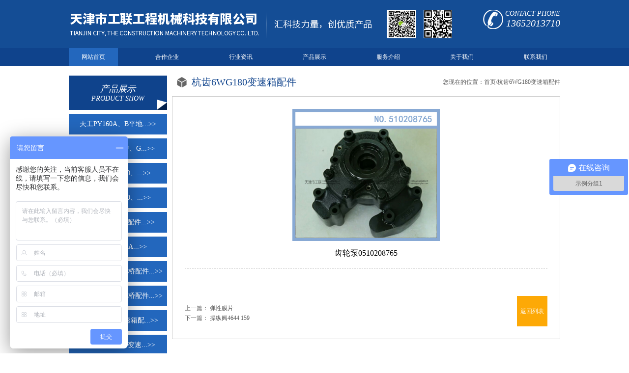

--- FILE ---
content_type: text/html; charset=utf-8
request_url: http://tjgonglian.com/index.php/arc/show/id/87.html
body_size: 5850
content:
<!DOCTYPE html PUBLIC "-//W3C//DTD XHTML 1.0 Transitional//EN" "http://www.w3.org/TR/xhtml1/DTD/xhtml1-transitional.dtd">
<html xmlns="http://www.w3.org/1999/xhtml">
    <head>
        
  <title>齿轮泵0510208765</title>
  <meta name="Keywords" content="工联工程机械科技有限公司" />
  <meta name="Description" content="" />

<meta http-equiv="Content-Type" content="text/html; charset=utf-8" />
<link href="/Public/CSS/home/index.css" rel="stylesheet" type="text/css" />
<link href="/Public/CSS/home/pages.css" rel="stylesheet" type="text/css" />
<script type="text/javascript" src="/Public/JS/home/jquery.js"></script>
<script>
var _hmt = _hmt || [];
(function() {
  var hm = document.createElement("script");
  hm.src = "https://hm.baidu.com/hm.js?6e8512141734592a51d531ab6bf3988d";
  var s = document.getElementsByTagName("script")[0]; 
  s.parentNode.insertBefore(hm, s);
})();
</script>

	


</head>
<body >
    <!-- 头部 -->

	<!--头部-->
    <div id="header">
    	<div class="ww">
        	<a href="/index.php/index/index.html" class="fl logo"><img src="/attached/image/20170125/20170125115411_72995.png" alt=""><br></a>
            <dl class="fr">
            	<dt>CONTACT PHONE</dt>
                <dd><dd><span style="FONT-FAMILY: Arial Black; FONT-SIZE: 20px">13652013710</span><span style="FONT-FAMILY: Arial Black; FONT-SIZE: 18px"></span></dd></dd>
            </dl>
            <div class="clear"></div>
        </div>
    </div>
    <!--导航-->
    <div id="nav">
    	<div class="ww">
        	<ul>
            	<li class="fl"><a href="/index.php/index/index.html" class="selected">网站首页</a></li>
                <li class="fl"><a href="/index.php/category/index/id/53.html">合作企业</a></li>
                <li class="fl"><a href="/index.php/category/index/id/49.html">行业资讯</a></li>
                <li class="fl"><a href="/index.php/category/index/id/48.html">产品展示</a></li>
                <li class="fl"><a href="/index.php/category/index/id/74.html">服务介绍</a></li>
                <!--<li class="fl"><a href="/index.php/message/index/id/108.html">联系我们</a></li>-->
                <li class="fl"><a href="/index.php/category/index/id/81.html">关于我们</a></li>
                <li class="fl last"><a href="/index.php/category/index/id/82.html">联系我们</a></li>
            </ul>
            <div class="clear"></div>
        </div>
    </div>

<!-- /头部 -->

<!-- 主体 -->


	<div id="main" class="ww">
    	<!--左侧-->
		<div class="main_left fl">
        	<div class="zctitle">
            	<h2>产品展示<span>PRODUCT SHOW</span></h2>
            </div>
            <ul class="menu">
			<li><a href="/index.php/category/index/id/68.html">天工PY160A、B平地...&gt;&gt;</a></li><li><a href="/index.php/category/index/id/84.html">天工PY160C、F、G...&gt;&gt;</a></li><li><a href="/index.php/category/index/id/85.html">天工PY180/200、...&gt;&gt;</a></li><li><a href="/index.php/category/index/id/86.html">天工PY220/240、...&gt;&gt;</a></li><li><a href="/index.php/category/index/id/87.html">PY310M平地机配件...&gt;&gt;</a></li><li><a href="/index.php/category/index/id/88.html">TG37504/375A...&gt;&gt;</a></li><li><a href="/index.php/category/index/id/89.html">徐工平地机及美驰桥配件...&gt;&gt;</a></li><li><a href="/index.php/category/index/id/90.html">肥城平地机后驱动桥配件...&gt;&gt;</a></li><li><a href="/index.php/category/index/id/91.html">杭齿6WG180变速箱配...&gt;&gt;</a></li><li><a href="/index.php/category/index/id/92.html">柳州ZF6WG200变速...&gt;&gt;</a></li><li><a href="/index.php/category/index/id/93.html">东风康明斯	6B/6C系...&gt;&gt;</a></li>            </ul>
            <div class="tel">
            	<h3>CONTACT PHONE</h3>
                <p>13652013710</p>
            </div>
            <div class="lianxi">
            	<h3>联系我们<span>CONTACT US</span></h3>
                地 址：天津市东丽区徐庄子京津塘高速金钟路收费站入口旁高速广告院内津宇丰商贸公司产业园内甲1号<br>邮 箱：1940820236@qq.com<br>网 址：www.tjgonglian.com<br>如果您对我们的服务有什么意见或建议，请致信：1940820236@qq.com<strong></strong>            </div>
</div>
        <!--右侧-->
        <div class="main_right fr">
        	<div class="bread fr">您现在的位置：<a href="/index.php/index/index.html">首页</a>/<span>杭齿6WG180变速箱配件	</span></div>
            <div class="bigtitle">杭齿6WG180变速箱配件	</div>
            <div class="pshow">
            	<img class="propic" src="/attached/image/20170222/20170222220825_60729.jpg" />
                <div class="protitle">齿轮泵0510208765</div>
                <div class="content">
					                </div>
                <div class="xg fl">
                	<div>上一篇：
													<a href="/index.php/arc/show/id/86.html">弹性膜片</a>					
					</div>
                    <div>下一篇：
													<a href="/index.php/arc/show/id/88.html">操纵阀4644 159</a>					</div>
                </div>
                <a href="/index.php/category/index/id/49.html" class="goback fr">返回列表</a>
                <div class="clear"></div>
            </div>
        </div>
        <div class="clear"></div>
    </div>

<!-- /主体 -->

<!-- 底部 -->


    <div class="footer" style="text-align:center">
        <div class="wrapper">
            版权所有：天津市工联工程机械科技有限公司&nbsp;&nbsp;<a href="http://beian.miit.gov.cn/" target="_blank"> 津ICP备17000847号-1</a>        </div>
    </div>
    


<!-- /底部 -->
</body>
</html>

--- FILE ---
content_type: text/css
request_url: http://tjgonglian.com/Public/CSS/home/index.css
body_size: 3007
content:
@charset "utf-8";
/* CSS Document */

/*****Basic Element*****/
* {
	padding: 0;
	margin: 0;
	font-family: "微软雅黑", "黑体";
}
a {
	text-decoration: none;
}
ul, li {
	list-style: none;
}
img {
	border: none;
}
body {
}
/*****Generic Classes*****/
.fl {
	float: left;
}
.fr {
	float: right;
}
.clear {
	height:0;
	clear: both;
}
.hidden {
	display: none;
}
.ww {
	width: 1000px;
	margin: 0 auto;
}
/*****Basic Layout*****/
#wrap {
	background:url(../../images/bg_wrap_03.gif);
}
/*****Header*****/
#header {
	background:#144d95;
	padding:20px 0;
}
#header dl {
	font-style:italic;
	color:#fff;
	text-align:right;
	padding-left:45px;
	background:url(../../images/icon_tel_03.png) no-repeat left center;
}
#header dt {
	font-size:14px;
}
#header dd {
	font-size:28px;
}
/*****Nav*****/
#nav {
	background:#0f438c;
	height:36px;
}
#nav li {
	padding-right:50px;
}
#nav li.last {
	padding:0;
}
#nav li a {
	display:block;
	width:100px;
	height:36px;
	line-height:36px;
	font-size:12px;
	color:#fff;
	text-align:center;
}
#nav li a:hover,#nav li a.selected {
	background:#2367bd;
}
/*****Banner*****/
.flexslider {
	position: relative;
	height: 400px;
	overflow: hidden;
	background: url(../../images/loading.gif) 50% no-repeat;
}
.slides {
	position: relative;
	z-index: 1;
}
.slides li {
	height: 400px;
}
.flex-control-nav {
	position: absolute;
	bottom: 10px;
	z-index: 2;
	width: 100%;
	text-align: center;
}
.flex-control-nav li {
	display: inline-block;
	width: 14px;
	height: 14px;
	margin: 0 5px;
 *display:inline;
	zoom: 1;
}
.flex-control-nav a {
	display: inline-block;
	width: 12px;
	height: 13px;
	line-height: 50px;
	overflow: hidden;
	background: url(../../images/dot.png) right 0 no-repeat;
	cursor: pointer;
}
.flex-control-nav .flex-active {
	background-position: 0 0;
}
.flex-direction-nav {
	position: absolute;
	z-index: 3;
	width: 100%;
	top: 40%;
}
.flex-direction-nav li a {
	display: block;
	width: 35px;
	height: 100px;
	overflow: hidden;
	cursor: pointer;
	position: absolute;
}
.flex-direction-nav li a.flex-prev {
	right: 52%;
	margin-right: 500px;
	background: url(../../images/prev.png) center center no-repeat;
}
.flex-direction-nav li a.flex-next {
	left: 52%;
	margin-left: 500px;
	background: url(../../images/next.png) center center no-repeat;
}
/*****公告、搜索*****/
.search {
	height:50px;
	background:#eaeaea;
	border-bottom:1px #ccc solid;
}
.search .gg {
	max-width:600px;
	font-size:14px;
	color:#666;
	line-height:50px;
	overflow:hidden;
	text-overflow:ellipsis;
	white-space:nowrap;
}
.search form {
	padding-top:13px;
}
.search input {
	width:210px;
	height:22px;
	border:1px #ccc solid;
	background:#fff;
	padding:0 10px;
	font-size:12px;
	color:#a7a7a7;
	vertical-align:middle;
}
.search input.btn_ser {
	width:30px;
	background:#1c2e66 url(../../images/icon_search_03.png) no-repeat center center;
	border:1px #1c2e66 solid;
	padding:0;
	cursor:pointer;
	margin-left:8px;
}
/*****首页案例*****/
.intitle {
	padding-top:15px;
}
.intitle h2 {
	font-weight:normal;
	font-size:24px;
	color:#215cb4;
}
.intitle h2 span {
	font-size:12px;
}
.intitle h2 em {
	display:block;
	width:130px;
	height:0;
	padding-top:5px;
	border-bottom:2px #215cb4 solid;
}
.intitle a {
	font-size:12px;
	color:#215cb4;
	margin-top:10px;
}
.case {
	width:505px;
	padding-bottom:15px;
}
.case li {
	height:60px;
	padding:20px 0;
	border-bottom:1px #ccc solid;
}
.case li .date {
	width:60px;
	text-align:center;
	color:#215cb4;
	padding-top:5px;
}
.case li .date strong {
	display:block;
	font-weight:normal;
	font-size:30px;
	line-height:30px;
}
.case li .date span {
	font-size:14px;
	line-height:16px;
}
.case li img {
	display:block;
	width:85px;
	height:60px;
	margin-left:15px;
}
.case li dl {
	width:330px;
}
.case li dt a {
	display:block;
	font-size:14px;
	color:#215cb4;
	overflow:hidden;
	text-overflow:ellipsis;
}
.case li dd {
	max-height:44px;
	overflow:hidden;
	font-size:12px;
	color:#666;
	line-height:22px;
}
.case li:hover {
	background:#f2f2f2;
	transition:.5s;
}
/*****首页关于我们*****/
.about {
	width:470px;
	padding-bottom:15px;
}
.about .intitle {
	padding-bottom:30px;
}
.about .nr {
	padding-top:15px;
	font-size:12px;
	color:#565656;
	line-height:22px;
	max-height:132px;
	overflow:hidden;
}
/*****设备展示*****/
.product {
	background:url(../../images/bg_product_02.jpg) no-repeat center top;
	padding-bottom:20px;
}
.product .ww {
	position:relative;
	text-align:center;
}
.product h2 {
	font-weight:normal;
	font-size:24px;
	color:#fff;
	background:url(../../images/line.png) no-repeat center center;
	padding:30px 0;
}
.product h2 span {
	display:block;
	font-size:12px;
}
#marquee4 {
	width: 1001px;
	height: 290px;
	*height: 294px;
	margin: 0 auto;
	overflow: hidden;
}
#marquee4 ul li {
	width: 242px;
	padding-right: 11px;
	*padding-bottom:5px;
}
#marquee4 ul li a {
	display:block;
	width:242px;
	height:290px;
	*height: 294px;
}
#marquee4 ul li img {
	width: 242px;
	height: 215px;
}
#marquee4 ul li p {
	height:56px;
	line-height:56px;
	overflow:hidden;
	text-overflow:ellipsis;
	white-space:nowrap;
	font-size:14px;
	color:#fff;
	border:1px #fff solid;
	margin-top:17px;
}
#marquee4 ul li a:hover p {
	border:1px #fff solid;
	background:#fff;
	color:#0f438c;
	transition:.5s;
}
#contro3 a {
	display:block;
	width:65px;
	height:65px;
	line-height:65px;
	font-size:36px;
	color:#fff;
	background:#a9c6eb;
	position:absolute;
	top:190px;
	opacity:0.8;
	filter:alpha(opacity=80);
}
#contro3 a:hover {
	background:#19529a;
}
#contro3 #goL2 {
	right: -90px;
}
#contro3 #goR2 {
	left: -90px;
}
.product a.more {
	display:inline-block;
	font-size:18px;
	color:#fff;
	margin-top:25px;
}
.product a.more:hover {
}

/*****首页新闻*****/
.news {
	width:505px;
	padding-bottom:20px;
}
.news ul {
	padding-top:10px;
}
.news li {
	border-bottom:1px #b1b1b1 dashed;
}
.news li a {
	display:block;
	padding-left:20px;
	overflow:hidden;
	text-overflow:ellipsis;
	white-space:nowrap;
	font-size:12px;
	color:#666;
	line-height:36px;
	background:url(../../images/icon_news_03.gif) no-repeat left center;
}
.news li a:hover {
	color:#0f438c;
}
/*****首页联系我们*****/
.contact {
	width:470px;
	background:url(../../images/bg_contact_03.png) no-repeat right 95px;
}
.contact dl {
	width:200px;
	padding-left:45px;
	text-align:right;
	background:url(../../images/icon_tel2_03.png) no-repeat left center;
	color:#ffa800;
	margin:15px 0 0 0;
}
.contact dt {
	font-size:14px;
}
.contact dd {
	font-size:28px;
}
.contact .lx {
	font-size:12px;
	color:#565656;
	line-height:30px;
}
/*****友情链接*****/
.links {
	height:54px;
	overflow:hidden;
	background:#0f438c;
}
.links h2 {
	width:130px;
	font-weight:normal;
	font-style:italic;
	font-size:30px;
	color:#fff;
	line-height:54px;
}
#marquee6 {
	width:870px;
	height:54px;
	overflow:hidden;
}
#marquee6 li {
	padding-right:30px;s
}
#marquee6 li a {
	font-style:italic;
	font-size:12px;
	color:#fff;
	line-height:60px;
}
#marquee6 li a:hover {
	font-style:normal;
	color:#ccc;
	text-decoration:underline;
	line-height:54px;
	transition:.5s;
}
/*****Footer*****/
#footer {
	font-size:12px;
	color:#fff;
	background:#144d95;
	padding:30px 0;
                  height:48px;
}
#footer a {
	color:#fff;
}
#footer .binfo {
	width:600px;
	line-height:30px;
}
#footer .share {
	padding-top:20px;
}
#footer .jiathis_style_32x32 .jtico {
	width:40px;
	height:40px!important;
}
#footer .jiathis_style_32x32 .jiathis_button_tsina .jtico {
	background:url(../../images/icon_sina_03.png) no-repeat;
}
#footer .jiathis_style_32x32 .jiathis_button_tqq .jtico {
	background:url(../../images/icon_weibo_03.png) no-repeat;
}
#footer .jiathis_style_32x32 .jiathis_button_cqq .jtico {
	background:url(../../images/icon_qq_03.png) no-repeat;
}
#footer .jiathis_style_32x32 .jiathis_button_weixin .jtico {
	background:url(../../images/icon_chat_03.png) no-repeat;
}
/*****返回顶部*****/
.gotop {
	position:fixed;
	left:50%;
	bottom:200px;
	margin-left:501px;
}
.gotop a {
	display:block;
	width:51px;
	height:51px;
	background:url(../../images/gotop_03.gif) no-repeat;
	cursor:pointer;
}
/*****左侧*****/
#main {
	padding:20px 0;
}
.main_left {
	width:200px;
}
.main_left .zctitle {
	height:55px;
	padding-top:15px;
	text-align:center;
	background:#0f438c url(../../images/bg_menu_03.png) no-repeat right bottom;
}
.main_left .zctitle h2 {
	font-weight:normal;
	font-style:italic;
	font-size:18px;
	color:#fff;
}
.main_left .zctitle span {
	display:block;
	font-size:14px;
}
.main_left .menu {
	padding-bottom:8px;
}
.main_left .menu li {
	padding-top:8px;
}
.main_left .menu li a {
	display:block;
	font-size:14px;
	color:#fff;
	height:42px;
	line-height:42px;
	background:#2367bd;
	text-align:center;
}
.main_left .menu li a:hover {
	background:#0f438c;
}
.main_left .tel {
	background:#2367bd;
	color:#fff;
	padding:13px 20px 10px 0;
	text-align:right;
}
.main_left .tel h3 {
	font-weight:normal;
	font-style:italic;
	font-size:14px;
	line-height:16px;
}
.main_left .tel p {
	font-style:italic;
	font-size:24px;
}
.main_left .lianxi {
	border:1px #cdcdcd solid;
	font-size:12px;
	color:#666;
	line-height:30px;
	padding:10px 5px 5px 10px;
	margin-top:8px;
}
.main_left .lianxi h3 {
	font-weight:normal;
	font-style:italic;
	font-size:18px;
	color:#2367bd;
	line-height:24px;
	text-align:center;
}
.main_left .lianxi h3 span {
	display:block;
	font-size:14px;
	line-height:24px;
}
/*****右侧*****/
.main_right {
	width:790px;
}
.bread {
	font-size:12px;
	color:#565656;
	padding-top:5px;
}
.bread a {
	color:#565656;
}
.bread a:hover {
	color:#0f438c;
}
.bigtitle {
	font-size:20px;
	color:#0f438c;
	padding-left:40px;
	background:url(../../images/bg_title_03.png) no-repeat 10px center;
	margin-bottom:15px;
}
.main_right .plist {
	border:1px #cdcdcd solid;
	padding:25px 0 30px 22px;
}
.main_right .plist li {
	padding:0 7px 7px 0;
}
.main_right .plist li img {
	display:block;
	width:180px;
	height:160px;
	margin-bottom:7px;
}
.main_right .plist li p {
	height:40px;
	line-height:40px;
	text-align:center;
	border:1px #cdcdcd solid;
	font-size:12px;
	color:#565656;
	overflow:hidden;
	text-overflow:ellipsis;
	white-space:nowrap;
}
.main_right .plist li a:hover p {
	background:#2367bd;
	border:1px #2367bd solid;
	color:#fff;
	transition:.5s;
}
.main_right .caselist {
	border:1px #cdcdcd solid;
	padding:0 25px 25px 25px;
	width:738px;
}
.main_right .caselist ul {
	padding-bottom:20px;
}
.main_right .caselist li {
	padding:30px 0 20px 0;
}
.main_right .caselist li dl {
	width:550px;
}
.main_right .pshow {
	border:1px #cdcdcd solid;
	padding:25px;
}
.main_right .pshow .propic {
	display:block;
	width:300px;
	margin:0 auto;
}
.main_right .pshow .protitle {
	text-align:center;
	padding:15px 0 20px 0;
	border-bottom:1px #cdcdcd dashed;
}
.main_right .pshow .protitle h3 {
	font-weight:normal;
	font-size:18px;
	color:#565656;
}
.main_right .pshow .protitle p {
	font-size:12px;
	color:#565656;
	padding-top:10px;
}
.content {
	font-size:12px;
	color:#565656;
	line-height:36px;
	padding:25px 0 30px 0;
}
.content img {
	max-width:100%;
}
.xg {
	font-size:12px;
	color:#565656;
	line-height:20px;
	padding-top:15px;
}
.xg a {
	color:#565656;
}
.xg a:hover {
	color:#0f438c;
}
a.goback {
	display:block;
	width:62px;
	height:62px;
	line-height:62px;
	text-align:center;
	font-size:12px;
	color:#fff;
	background:#fda906;
}
a.goback:hover {
	background:#ff9600;
}
.main_right .nlist {
	border:1px #cdcdcd solid;
	padding:0 25px 25px 25px;
}
.main_right .nlist ul {
	padding-bottom:25px;
}
.main_right .nlist li {
	padding:20px 0 10px 0;
	border-bottom:1px #b1b1b1 dashed;
}
.main_right .nlist li a {
	display:inline-block;
	font-size:12px;
	color:#565656;
	padding-left:20px;
	background:url(../../images/icon_news_03.gif) no-repeat left center;
	overflow:hidden;
	text-overflow:ellipsis;
	white-space:nowrap;
}
.main_right .nlist li a:hover {
	color:#0f438c;
}
.main_right .message {
	padding:50px 0;
	background:url(../../images/bg_map_03.jpg) no-repeat center top;
}
.main_right .message h2 {
	font-weight:normal;
	font-style:italic;
	font-size:30px;
	color:#2d5b89;
	text-align:center;
	padding-bottom:40px;
}
.main_right .message h2 span {
	display:block;
	font-size:24px;
	line-height:26px;
}
.main_right .message form {
	width:290px;
	margin:0 auto;
}
.main_right .message input {
	width:268px;
	height:38px;
	line-height:38px;
	padding:0 10px;
	border:1px #e4e4e4 solid;
	font-size:12px;
	color:#9b9b9b;
	margin-bottom:6px;
}
.main_right .message textarea {
	width:268px;
	height:80px;
	overflow:auto;
	padding:10px;
	border:1px #e4e4e4 solid;
	font-size:12px;
	color:#9b9b9b;
	margin-bottom:6px;
}
.main_right .message .yanz input {
	width:90px;
	vertical-align:middle;
}
.main_right .message .yanz img {
	display:inline-block;
	margin-bottom:6px;
	vertical-align:middle;
}
.main_right .message input.btn_tj {
	display:block;
	width:290px;
	height:50px;
	line-height:50px;
	padding:0;
	font-size:18px;
	color:#fff;
	background:#2d5b89;
	cursor:pointer;
	border:0;
}




